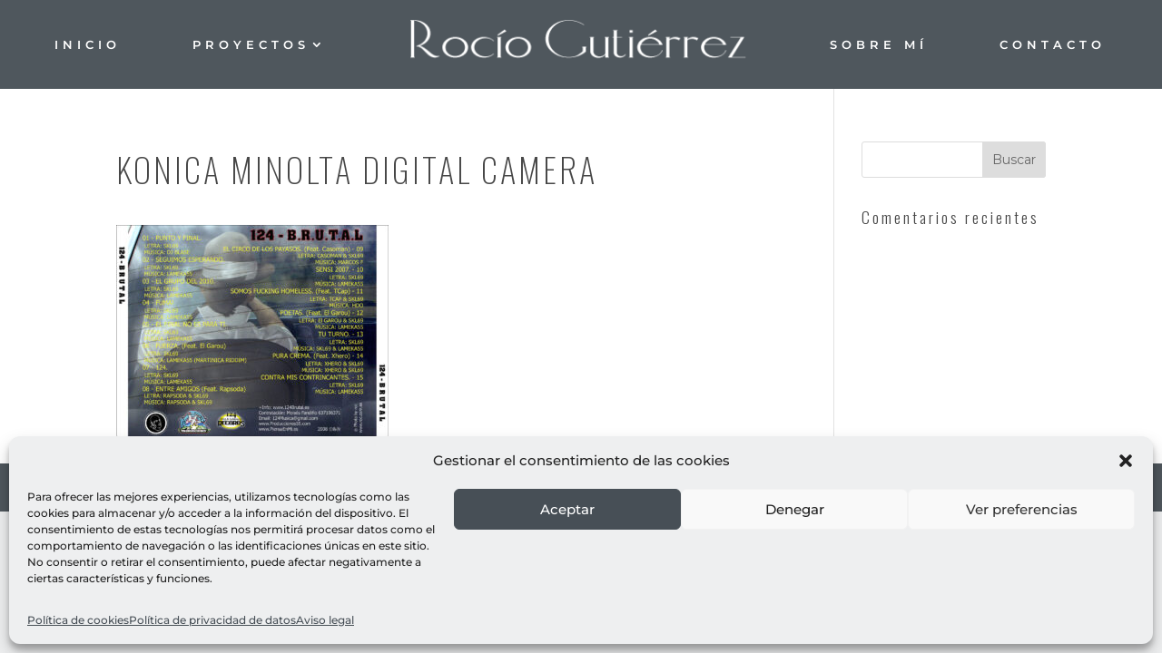

--- FILE ---
content_type: text/css
request_url: https://rociogutierrez.net/wp-content/themes/Divi-creativolandia/style.css?ver=4.27.5
body_size: 384
content:
/*
 Theme Name:     Divi - Creativolandia 
 Theme URI:      https://creativolandia.com/tema-hijo-para-divi-o-extra-elegant-themes/
 Description:    Tema hijo para el tema Divi de elegant themes 
 Author:         Creativolandia
 Author URI:     https://creativolandia.com
 Template:       Divi
 Version:        1.0.0
*/

 
/*------------------------------------------------------- 
A partir de aquñi puedes poner tus estilos de CSS personalizados 
------------------------------------------------------- */

--- FILE ---
content_type: text/css
request_url: https://rociogutierrez.net/wp-content/et-cache/global/et-divi-customizer-global.min.css?ver=1768499010
body_size: 2626
content:
body,.et_pb_column_1_2 .et_quote_content blockquote cite,.et_pb_column_1_2 .et_link_content a.et_link_main_url,.et_pb_column_1_3 .et_quote_content blockquote cite,.et_pb_column_3_8 .et_quote_content blockquote cite,.et_pb_column_1_4 .et_quote_content blockquote cite,.et_pb_blog_grid .et_quote_content blockquote cite,.et_pb_column_1_3 .et_link_content a.et_link_main_url,.et_pb_column_3_8 .et_link_content a.et_link_main_url,.et_pb_column_1_4 .et_link_content a.et_link_main_url,.et_pb_blog_grid .et_link_content a.et_link_main_url,body .et_pb_bg_layout_light .et_pb_post p,body .et_pb_bg_layout_dark .et_pb_post p{font-size:14px}.et_pb_slide_content,.et_pb_best_value{font-size:15px}body{color:#333333}h1,h2,h3,h4,h5,h6{color:#333333}#et_search_icon:hover,.mobile_menu_bar:before,.mobile_menu_bar:after,.et_toggle_slide_menu:after,.et-social-icon a:hover,.et_pb_sum,.et_pb_pricing li a,.et_pb_pricing_table_button,.et_overlay:before,.entry-summary p.price ins,.et_pb_member_social_links a:hover,.et_pb_widget li a:hover,.et_pb_filterable_portfolio .et_pb_portfolio_filters li a.active,.et_pb_filterable_portfolio .et_pb_portofolio_pagination ul li a.active,.et_pb_gallery .et_pb_gallery_pagination ul li a.active,.wp-pagenavi span.current,.wp-pagenavi a:hover,.nav-single a,.tagged_as a,.posted_in a{color:#f4693c}.et_pb_contact_submit,.et_password_protected_form .et_submit_button,.et_pb_bg_layout_light .et_pb_newsletter_button,.comment-reply-link,.form-submit .et_pb_button,.et_pb_bg_layout_light .et_pb_promo_button,.et_pb_bg_layout_light .et_pb_more_button,.et_pb_contact p input[type="checkbox"]:checked+label i:before,.et_pb_bg_layout_light.et_pb_module.et_pb_button{color:#f4693c}.footer-widget h4{color:#f4693c}.et-search-form,.nav li ul,.et_mobile_menu,.footer-widget li:before,.et_pb_pricing li:before,blockquote{border-color:#f4693c}.et_pb_counter_amount,.et_pb_featured_table .et_pb_pricing_heading,.et_quote_content,.et_link_content,.et_audio_content,.et_pb_post_slider.et_pb_bg_layout_dark,.et_slide_in_menu_container,.et_pb_contact p input[type="radio"]:checked+label i:before{background-color:#f4693c}.container,.et_pb_row,.et_pb_slider .et_pb_container,.et_pb_fullwidth_section .et_pb_title_container,.et_pb_fullwidth_section .et_pb_title_featured_container,.et_pb_fullwidth_header:not(.et_pb_fullscreen) .et_pb_fullwidth_header_container{max-width:1400px}.et_boxed_layout #page-container,.et_boxed_layout.et_non_fixed_nav.et_transparent_nav #page-container #top-header,.et_boxed_layout.et_non_fixed_nav.et_transparent_nav #page-container #main-header,.et_fixed_nav.et_boxed_layout #page-container #top-header,.et_fixed_nav.et_boxed_layout #page-container #main-header,.et_boxed_layout #page-container .container,.et_boxed_layout #page-container .et_pb_row{max-width:1560px}a{color:#f4693c}#main-header,#main-header .nav li ul,.et-search-form,#main-header .et_mobile_menu{background-color:#4f575d}#main-header .nav li ul{background-color:rgba(58,67,74,0.93)}.et_secondary_nav_enabled #page-container #top-header{background-color:#f4693c!important}#et-secondary-nav li ul{background-color:#f4693c}.et_header_style_centered .mobile_nav .select_page,.et_header_style_split .mobile_nav .select_page,.et_nav_text_color_light #top-menu>li>a,.et_nav_text_color_dark #top-menu>li>a,#top-menu a,.et_mobile_menu li a,.et_nav_text_color_light .et_mobile_menu li a,.et_nav_text_color_dark .et_mobile_menu li a,#et_search_icon:before,.et_search_form_container input,span.et_close_search_field:after,#et-top-navigation .et-cart-info{color:#ffffff}.et_search_form_container input::-moz-placeholder{color:#ffffff}.et_search_form_container input::-webkit-input-placeholder{color:#ffffff}.et_search_form_container input:-ms-input-placeholder{color:#ffffff}#top-menu li a{font-size:13px}body.et_vertical_nav .container.et_search_form_container .et-search-form input{font-size:13px!important}#top-menu li a,.et_search_form_container input{letter-spacing:5px}.et_search_form_container input::-moz-placeholder{letter-spacing:5px}.et_search_form_container input::-webkit-input-placeholder{letter-spacing:5px}.et_search_form_container input:-ms-input-placeholder{letter-spacing:5px}#top-menu li.current-menu-ancestor>a,#top-menu li.current-menu-item>a,#top-menu li.current_page_item>a{color:#f4693c}#main-footer{background-color:#4f575d}#main-footer .footer-widget h4,#main-footer .widget_block h1,#main-footer .widget_block h2,#main-footer .widget_block h3,#main-footer .widget_block h4,#main-footer .widget_block h5,#main-footer .widget_block h6{color:#f4693c}.footer-widget li:before{border-color:#f4693c}#footer-bottom{background-color:rgba(0,0,0,0)}#footer-info,#footer-info a{color:rgba(102,102,102,0)}#footer-bottom .et-social-icon a{color:rgba(102,102,102,0)}@media only screen and (min-width:981px){.et_pb_section{padding:0% 0}.et_pb_fullwidth_section{padding:0}.et_pb_row{padding:0% 0}.et_header_style_left #et-top-navigation,.et_header_style_split #et-top-navigation{padding:42px 0 0 0}.et_header_style_left #et-top-navigation nav>ul>li>a,.et_header_style_split #et-top-navigation nav>ul>li>a{padding-bottom:42px}.et_header_style_split .centered-inline-logo-wrap{width:83px;margin:-83px 0}.et_header_style_split .centered-inline-logo-wrap #logo{max-height:83px}.et_pb_svg_logo.et_header_style_split .centered-inline-logo-wrap #logo{height:83px}.et_header_style_centered #top-menu>li>a{padding-bottom:15px}.et_header_style_slide #et-top-navigation,.et_header_style_fullscreen #et-top-navigation{padding:33px 0 33px 0!important}.et_header_style_centered #main-header .logo_container{height:83px}.et_header_style_split #main-header .centered-inline-logo-wrap{width:auto;height:63.8px}.et_header_style_split #main-header.et-fixed-header .centered-inline-logo-wrap{width:auto;height:38px}.et_header_style_split .centered-inline-logo-wrap #logo,.et_header_style_split .et-fixed-header .centered-inline-logo-wrap #logo{height:auto;max-height:100%}.et_fixed_nav #page-container .et-fixed-header#top-header{background-color:#f4693c!important}.et_fixed_nav #page-container .et-fixed-header#top-header #et-secondary-nav li ul{background-color:#f4693c}.et-fixed-header #top-menu a,.et-fixed-header #et_search_icon:before,.et-fixed-header #et_top_search .et-search-form input,.et-fixed-header .et_search_form_container input,.et-fixed-header .et_close_search_field:after,.et-fixed-header #et-top-navigation .et-cart-info{color:#ffffff!important}.et-fixed-header .et_search_form_container input::-moz-placeholder{color:#ffffff!important}.et-fixed-header .et_search_form_container input::-webkit-input-placeholder{color:#ffffff!important}.et-fixed-header .et_search_form_container input:-ms-input-placeholder{color:#ffffff!important}.et-fixed-header #top-menu li.current-menu-ancestor>a,.et-fixed-header #top-menu li.current-menu-item>a,.et-fixed-header #top-menu li.current_page_item>a{color:#f4693c!important}}@media only screen and (min-width:1750px){.et_pb_row{padding:0px 0}.et_pb_section{padding:0px 0}.single.et_pb_pagebuilder_layout.et_full_width_page .et_post_meta_wrapper{padding-top:0px}.et_pb_fullwidth_section{padding:0}}@media only screen and (max-width:980px){.et_pb_section{padding:0px 0}.et_pb_section.et_pb_fullwidth_section{padding:0}.et_pb_row,.et_pb_column .et_pb_row_inner{padding:0px 0}}	h1,h2,h3,h4,h5,h6{font-family:'Montserrat',Helvetica,Arial,Lucida,sans-serif}body,input,textarea,select{font-family:'Montserrat',Helvetica,Arial,Lucida,sans-serif}#main-header,#et-top-navigation{font-family:'Montserrat',Helvetica,Arial,Lucida,sans-serif}#main-header{-webkit-box-shadow:none!important;-moz-box-shadow:none!important;box-shadow:none!important}.et_fullscreen_slider .et_pb_slides,.et_fullscreen_slider .et_pb_slide,.et_fullscreen_slider .et_pb_container{min-height:100%!important;height:100%!important}.pt-cv-readmore{color:#ffffff!important;background-color:#657527!important;border:none!important}#main-header,#main-header .nav li ul,.et-search-form,#main-header .et_mobile_menu{text-transform:uppercase;letter-spacing:4px}#main-header .et_mobile_menu{margin-left:10%!important;margin-right:10%!important;width:80%!important}.nav li ul{width:255px}#top-menu li li a{width:380px}#main-header .mobile_nav{background-color:rgba(0,0,0,0)!important}.mobile_nav .select_page{display:none!important}@media only screen and (max-width:980px){.et_pb_row{width:92%}}.et_pb_column_1_2 h1{font-size:37px!important}.et_pb_column_1_3 h3{font-size:16px!important}.et_pb_column_1_4 h3{font-size:16px!important}.et_pb_column_1_3 h4{font-size:35px!important}.et_pb_column_1_3 h5{font-size:13px!important}.et_pb_column_1_4 h5{font-size:13px!important}#et_pb_contact_form_0 .et-pb-contact-message,#et_pb_contact_form_0 .et-pb-contact-message p{color:#fff!important}.myclass .et_pb_contact_field_4.et_pb_contact_field .input+label i{background:#fff!important}.myclass .et_pb_contact_field_4 .input+label,.myclass .et_pb_contact_field_4 .input+label i:before{color:#000!important}#top-menu{display:flex;flex-direction:row;justify-content:space-between}#top-menu-nav{width:95%}.text-background .et_pb_text_inner h4{display:inline-block;background:rgba(0,0,0,0.1);padding:0px}.text-background1 .et_pb_text_inner h4{display:inline-block;background:rgba(243,22,22,0.2);padding:0px}.text-background1 .et_pb_text_inner h1{display:inline-block;background:rgba(243,22,22,0.2);padding:0px}.text-background2 .et_pb_text_inner h4{display:inline-block;background:rgba(37,135,158,0.2);padding:0px}.text-background2 .et_pb_text_inner h1{display:inline-block;background:rgba(37,135,158,0.2);padding:0px}.text-background3 .et_pb_text_inner h4{display:inline-block;background:rgba(85,136,176,0.2);padding:0px}.text-background3 .et_pb_text_inner h1{display:inline-block;background:rgba(85,136,176,0.2);padding:0px}.text-background4 .et_pb_text_inner h4{display:inline-block;background:rgba(149,93,143,0.2);padding:0px}.text-background4 .et_pb_text_inner h1{display:inline-block;background:rgba(149,93,143,0.2);padding:0px}.text-background5 .et_pb_text_inner h4{display:inline-block;background:rgba(244,105,60,0.2);padding:0px}.text-background5 .et_pb_text_inner h1{display:inline-block;background:rgba(244,105,60,0.2);padding:0px}@media only screen and (min-width:981px){img#logo{position:relative;top:5px!important}.et-fixed-header img#logo{position:relative;top:20px!important}}@media all and (max-width:980px){.et_header_style_centered #main-header .container,.et_header_style_split #main-header .container{text-align:left}.et_header_style_centered header#main-header .logo_container,.et_header_style_split header#main-header .logo_container{position:relative;left:-30px;z-index:2;max-width:70%}.et_header_style_split header#main-header .logo_container{float:left}.et_header_style_split #logo{max-width:100%}.et_header_style_centered #main-header div#et-top-navigation,.et_header_style_split #main-header div#et-top-navigation{position:absolute}.et_header_style_centered #main-header .mobile_nav,.et_header_style_split #main-header .mobile_nav{background-color:rgba(0,0,0,0)}.et_header_style_centered #main-header .mobile_nav,.et_header_style_split #main-header .mobile_nav{padding:5px 0px}.et_header_style_centered #et_mobile_nav_menu,.et_header_style_split #et_mobile_nav_menu{margin-top:0px}.et_header_style_centered #main-header .mobile_nav .select_page,.et_header_style_split #main-header .mobile_nav .select_page{display:none}.et_header_style_centered #main-header .mobile_menu_bar,.et_header_style_split #main-header .mobile_menu_bar{position:relative;right:0px;text-align:right}.et_header_style_centered #main-header .et_mobile_menu,.et_header_style_split #main-header .et_mobile_menu{top:60px}}.modula-fancybox-slide--image{background-color:#393d41;opacity:1}.modula-fancybox-image{box-shadow:1px 2px 16.36px 1.14px black}.modula .modula-item:hover img{opacity:0.6!important}.modula .modula-item{background-color:#000000!important;}#et_pb_contact_form_0 .et-pb-contact-message p{color:#333333!important}#et_pb_contact_form_0 .et-pb-contact-message ul li{color:#333333!important}@media all and (max-width:980px){.et_mobile_menu li a,.nav li li a{font-size:13px!important}}